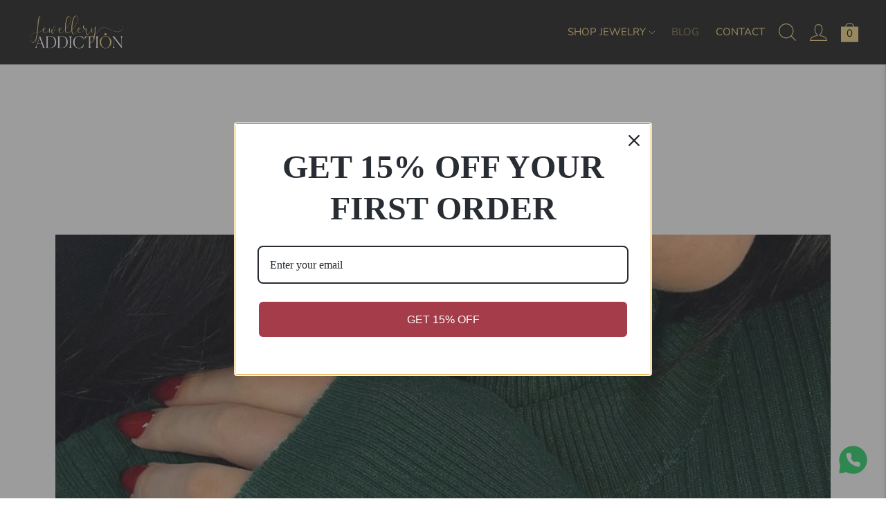

--- FILE ---
content_type: image/svg+xml
request_url: https://jewelleryaddiction.com/cdn/shop/t/11/assets/search-icon.svg
body_size: -925
content:
<svg xmlns="http://www.w3.org/2000/svg" width="19.275" height="19.276" viewBox="0 0 19.275 19.276">
  <path id="search-icon" d="M27.68,28.276l-4.9-4.878a8.284,8.284,0,1,1,.6-.6l4.9,4.875ZM17.257,9.843a7.414,7.414,0,1,0,7.414,7.414A7.422,7.422,0,0,0,17.257,9.843Z" transform="translate(-9 -9)" fill="#f5d884"/>
</svg>


--- FILE ---
content_type: image/svg+xml
request_url: https://jewelleryaddiction.com/cdn/shop/t/11/assets/account-icon.svg
body_size: -547
content:
<svg xmlns="http://www.w3.org/2000/svg" width="18.556" height="17.683" viewBox="0 0 18.556 17.683">
  <path id="account-icon" d="M28.556,28.753H10v-.422a4.661,4.661,0,0,1,2.372-3.754,11.818,11.818,0,0,1,5.219-1.757v-.45a5.555,5.555,0,0,1-1.737-1.991,6.583,6.583,0,0,1-.794-3.059,11.071,11.071,0,0,1,.512-4.294,2.981,2.981,0,0,1,1.307-1.445,4.89,4.89,0,0,1,2.4-.511,4.89,4.89,0,0,1,2.4.511,2.981,2.981,0,0,1,1.307,1.445A11.071,11.071,0,0,1,23.5,17.32a6.583,6.583,0,0,1-.794,3.059,5.555,5.555,0,0,1-1.737,1.991v.45a11.833,11.833,0,0,1,5.218,1.752,4.66,4.66,0,0,1,2.373,3.759Zm-17.678-.843h16.8a4.134,4.134,0,0,0-1.964-2.636,11.194,11.194,0,0,0-5.206-1.65l-.387-.032v-1.7l.21-.122a5.426,5.426,0,0,0,2.32-4.451c0-3.553-.15-5.406-3.374-5.406S15.9,13.767,15.9,17.32a5.426,5.426,0,0,0,2.32,4.451l.21.122v1.7l-.387.032a11.175,11.175,0,0,0-5.206,1.654A4.142,4.142,0,0,0,10.878,27.909Z" transform="translate(-10 -11.07)" fill="#f5d884"/>
</svg>


--- FILE ---
content_type: image/svg+xml
request_url: https://jewelleryaddiction.com/cdn/shop/t/11/assets/bag-icon.svg
body_size: -340
content:
<svg xmlns="http://www.w3.org/2000/svg" width="18.239" height="20.154" viewBox="0 0 18.239 20.154">
  <g id="bag-icon" transform="translate(0)">
    <path id="svg_2" data-name="svg 2" d="M30.6,10.827h-.843c0-2.333-1.138-3.374-3.69-3.374s-3.69,1.041-3.69,3.374H21.53A3.991,3.991,0,0,1,22.9,7.473a5.037,5.037,0,0,1,3.168-.863,5.037,5.037,0,0,1,3.168.863A3.991,3.991,0,0,1,30.6,10.827Z" transform="translate(-16.945 -6.61)" fill="#f5d884"/>
    <g id="svg_4" data-name="svg 4" transform="translate(-10.66 -11.838)" fill="#f5d884">
      <path d="M 26.39944267272949 29.49161911010742 L 13.16000175476074 29.49161911010742 L 13.16000175476074 18.14999771118164 L 26.39944267272949 18.14999771118164 L 26.39944267272949 29.49161911010742 Z" stroke="none"/>
      <path d="M 15.66000175476074 20.64999771118164 L 15.66000175476074 26.99161911010742 L 23.89944267272949 26.99161911010742 L 23.89944267272949 20.64999771118164 L 15.66000175476074 20.64999771118164 M 10.66000175476074 15.64999771118164 L 28.89944267272949 15.64999771118164 L 28.89944267272949 31.99161911010742 L 10.66000175476074 31.99161911010742 L 10.66000175476074 15.64999771118164 Z" stroke="none" fill="#f5d884"/>
    </g>
  </g>
</svg>
